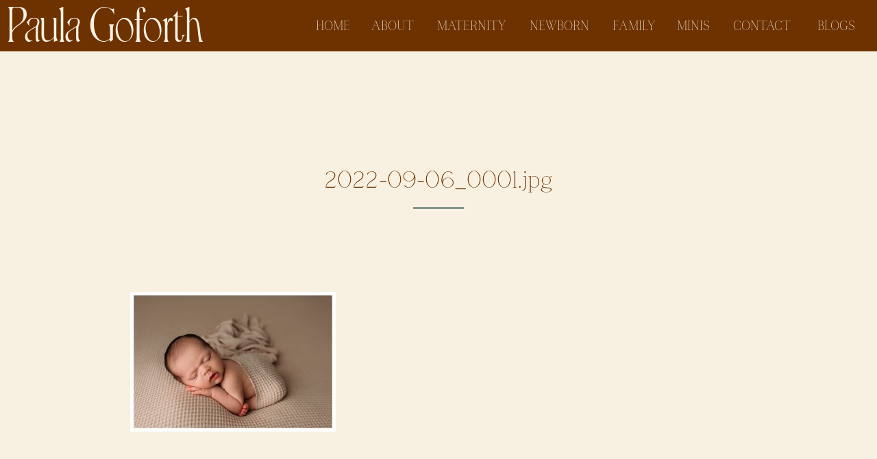

--- FILE ---
content_type: text/html; charset=UTF-8
request_url: https://paulagoforth.com/2022/09/13/making-your-newborn-session-sucessful/2022-09-06_0001-jpg/
body_size: 13569
content:
<!DOCTYPE html>
<html dir="ltr" lang="en-US"
	prefix="og: https://ogp.me/ns#"  class="d">
<head>
<link rel="stylesheet" type="text/css" href="//lib.showit.co/engine/2.6.4/showit.css" />
<title>2022-09-06_0001.jpg |</title>

		<!-- All in One SEO 4.4.2 - aioseo.com -->
		<meta name="robots" content="max-image-preview:large" />
		<link rel="canonical" href="https://paulagoforth.com/2022/09/13/making-your-newborn-session-sucessful/2022-09-06_0001-jpg/" />
		<meta name="generator" content="All in One SEO (AIOSEO) 4.4.2" />
		<meta property="og:locale" content="en_US" />
		<meta property="og:site_name" content="| Blog" />
		<meta property="og:type" content="article" />
		<meta property="og:title" content="2022-09-06_0001.jpg |" />
		<meta property="og:url" content="https://paulagoforth.com/2022/09/13/making-your-newborn-session-sucessful/2022-09-06_0001-jpg/" />
		<meta property="article:published_time" content="2022-09-07T01:07:50+00:00" />
		<meta property="article:modified_time" content="2022-09-07T01:07:50+00:00" />
		<meta name="twitter:card" content="summary" />
		<meta name="twitter:title" content="2022-09-06_0001.jpg |" />
		<meta name="google" content="nositelinkssearchbox" />
		<!-- All in One SEO -->

<link rel="alternate" type="application/rss+xml" title=" &raquo; Feed" href="https://paulagoforth.com/feed/" />
<link rel="alternate" type="application/rss+xml" title=" &raquo; Comments Feed" href="https://paulagoforth.com/comments/feed/" />
<link rel="alternate" type="application/rss+xml" title=" &raquo; 2022-09-06_0001.jpg Comments Feed" href="https://paulagoforth.com/2022/09/13/making-your-newborn-session-sucessful/2022-09-06_0001-jpg/feed/" />
<script type="text/javascript">
/* <![CDATA[ */
window._wpemojiSettings = {"baseUrl":"https:\/\/s.w.org\/images\/core\/emoji\/16.0.1\/72x72\/","ext":".png","svgUrl":"https:\/\/s.w.org\/images\/core\/emoji\/16.0.1\/svg\/","svgExt":".svg","source":{"concatemoji":"https:\/\/paulagoforth.com\/wp-includes\/js\/wp-emoji-release.min.js?ver=6.8.3"}};
/*! This file is auto-generated */
!function(s,n){var o,i,e;function c(e){try{var t={supportTests:e,timestamp:(new Date).valueOf()};sessionStorage.setItem(o,JSON.stringify(t))}catch(e){}}function p(e,t,n){e.clearRect(0,0,e.canvas.width,e.canvas.height),e.fillText(t,0,0);var t=new Uint32Array(e.getImageData(0,0,e.canvas.width,e.canvas.height).data),a=(e.clearRect(0,0,e.canvas.width,e.canvas.height),e.fillText(n,0,0),new Uint32Array(e.getImageData(0,0,e.canvas.width,e.canvas.height).data));return t.every(function(e,t){return e===a[t]})}function u(e,t){e.clearRect(0,0,e.canvas.width,e.canvas.height),e.fillText(t,0,0);for(var n=e.getImageData(16,16,1,1),a=0;a<n.data.length;a++)if(0!==n.data[a])return!1;return!0}function f(e,t,n,a){switch(t){case"flag":return n(e,"\ud83c\udff3\ufe0f\u200d\u26a7\ufe0f","\ud83c\udff3\ufe0f\u200b\u26a7\ufe0f")?!1:!n(e,"\ud83c\udde8\ud83c\uddf6","\ud83c\udde8\u200b\ud83c\uddf6")&&!n(e,"\ud83c\udff4\udb40\udc67\udb40\udc62\udb40\udc65\udb40\udc6e\udb40\udc67\udb40\udc7f","\ud83c\udff4\u200b\udb40\udc67\u200b\udb40\udc62\u200b\udb40\udc65\u200b\udb40\udc6e\u200b\udb40\udc67\u200b\udb40\udc7f");case"emoji":return!a(e,"\ud83e\udedf")}return!1}function g(e,t,n,a){var r="undefined"!=typeof WorkerGlobalScope&&self instanceof WorkerGlobalScope?new OffscreenCanvas(300,150):s.createElement("canvas"),o=r.getContext("2d",{willReadFrequently:!0}),i=(o.textBaseline="top",o.font="600 32px Arial",{});return e.forEach(function(e){i[e]=t(o,e,n,a)}),i}function t(e){var t=s.createElement("script");t.src=e,t.defer=!0,s.head.appendChild(t)}"undefined"!=typeof Promise&&(o="wpEmojiSettingsSupports",i=["flag","emoji"],n.supports={everything:!0,everythingExceptFlag:!0},e=new Promise(function(e){s.addEventListener("DOMContentLoaded",e,{once:!0})}),new Promise(function(t){var n=function(){try{var e=JSON.parse(sessionStorage.getItem(o));if("object"==typeof e&&"number"==typeof e.timestamp&&(new Date).valueOf()<e.timestamp+604800&&"object"==typeof e.supportTests)return e.supportTests}catch(e){}return null}();if(!n){if("undefined"!=typeof Worker&&"undefined"!=typeof OffscreenCanvas&&"undefined"!=typeof URL&&URL.createObjectURL&&"undefined"!=typeof Blob)try{var e="postMessage("+g.toString()+"("+[JSON.stringify(i),f.toString(),p.toString(),u.toString()].join(",")+"));",a=new Blob([e],{type:"text/javascript"}),r=new Worker(URL.createObjectURL(a),{name:"wpTestEmojiSupports"});return void(r.onmessage=function(e){c(n=e.data),r.terminate(),t(n)})}catch(e){}c(n=g(i,f,p,u))}t(n)}).then(function(e){for(var t in e)n.supports[t]=e[t],n.supports.everything=n.supports.everything&&n.supports[t],"flag"!==t&&(n.supports.everythingExceptFlag=n.supports.everythingExceptFlag&&n.supports[t]);n.supports.everythingExceptFlag=n.supports.everythingExceptFlag&&!n.supports.flag,n.DOMReady=!1,n.readyCallback=function(){n.DOMReady=!0}}).then(function(){return e}).then(function(){var e;n.supports.everything||(n.readyCallback(),(e=n.source||{}).concatemoji?t(e.concatemoji):e.wpemoji&&e.twemoji&&(t(e.twemoji),t(e.wpemoji)))}))}((window,document),window._wpemojiSettings);
/* ]]> */
</script>
<style id='wp-emoji-styles-inline-css' type='text/css'>

	img.wp-smiley, img.emoji {
		display: inline !important;
		border: none !important;
		box-shadow: none !important;
		height: 1em !important;
		width: 1em !important;
		margin: 0 0.07em !important;
		vertical-align: -0.1em !important;
		background: none !important;
		padding: 0 !important;
	}
</style>
<link rel='stylesheet' id='wp-block-library-css' href='https://paulagoforth.com/wp-includes/css/dist/block-library/style.min.css?ver=6.8.3' type='text/css' media='all' />
<style id='classic-theme-styles-inline-css' type='text/css'>
/*! This file is auto-generated */
.wp-block-button__link{color:#fff;background-color:#32373c;border-radius:9999px;box-shadow:none;text-decoration:none;padding:calc(.667em + 2px) calc(1.333em + 2px);font-size:1.125em}.wp-block-file__button{background:#32373c;color:#fff;text-decoration:none}
</style>
<style id='global-styles-inline-css' type='text/css'>
:root{--wp--preset--aspect-ratio--square: 1;--wp--preset--aspect-ratio--4-3: 4/3;--wp--preset--aspect-ratio--3-4: 3/4;--wp--preset--aspect-ratio--3-2: 3/2;--wp--preset--aspect-ratio--2-3: 2/3;--wp--preset--aspect-ratio--16-9: 16/9;--wp--preset--aspect-ratio--9-16: 9/16;--wp--preset--color--black: #000000;--wp--preset--color--cyan-bluish-gray: #abb8c3;--wp--preset--color--white: #ffffff;--wp--preset--color--pale-pink: #f78da7;--wp--preset--color--vivid-red: #cf2e2e;--wp--preset--color--luminous-vivid-orange: #ff6900;--wp--preset--color--luminous-vivid-amber: #fcb900;--wp--preset--color--light-green-cyan: #7bdcb5;--wp--preset--color--vivid-green-cyan: #00d084;--wp--preset--color--pale-cyan-blue: #8ed1fc;--wp--preset--color--vivid-cyan-blue: #0693e3;--wp--preset--color--vivid-purple: #9b51e0;--wp--preset--gradient--vivid-cyan-blue-to-vivid-purple: linear-gradient(135deg,rgba(6,147,227,1) 0%,rgb(155,81,224) 100%);--wp--preset--gradient--light-green-cyan-to-vivid-green-cyan: linear-gradient(135deg,rgb(122,220,180) 0%,rgb(0,208,130) 100%);--wp--preset--gradient--luminous-vivid-amber-to-luminous-vivid-orange: linear-gradient(135deg,rgba(252,185,0,1) 0%,rgba(255,105,0,1) 100%);--wp--preset--gradient--luminous-vivid-orange-to-vivid-red: linear-gradient(135deg,rgba(255,105,0,1) 0%,rgb(207,46,46) 100%);--wp--preset--gradient--very-light-gray-to-cyan-bluish-gray: linear-gradient(135deg,rgb(238,238,238) 0%,rgb(169,184,195) 100%);--wp--preset--gradient--cool-to-warm-spectrum: linear-gradient(135deg,rgb(74,234,220) 0%,rgb(151,120,209) 20%,rgb(207,42,186) 40%,rgb(238,44,130) 60%,rgb(251,105,98) 80%,rgb(254,248,76) 100%);--wp--preset--gradient--blush-light-purple: linear-gradient(135deg,rgb(255,206,236) 0%,rgb(152,150,240) 100%);--wp--preset--gradient--blush-bordeaux: linear-gradient(135deg,rgb(254,205,165) 0%,rgb(254,45,45) 50%,rgb(107,0,62) 100%);--wp--preset--gradient--luminous-dusk: linear-gradient(135deg,rgb(255,203,112) 0%,rgb(199,81,192) 50%,rgb(65,88,208) 100%);--wp--preset--gradient--pale-ocean: linear-gradient(135deg,rgb(255,245,203) 0%,rgb(182,227,212) 50%,rgb(51,167,181) 100%);--wp--preset--gradient--electric-grass: linear-gradient(135deg,rgb(202,248,128) 0%,rgb(113,206,126) 100%);--wp--preset--gradient--midnight: linear-gradient(135deg,rgb(2,3,129) 0%,rgb(40,116,252) 100%);--wp--preset--font-size--small: 13px;--wp--preset--font-size--medium: 20px;--wp--preset--font-size--large: 36px;--wp--preset--font-size--x-large: 42px;--wp--preset--spacing--20: 0.44rem;--wp--preset--spacing--30: 0.67rem;--wp--preset--spacing--40: 1rem;--wp--preset--spacing--50: 1.5rem;--wp--preset--spacing--60: 2.25rem;--wp--preset--spacing--70: 3.38rem;--wp--preset--spacing--80: 5.06rem;--wp--preset--shadow--natural: 6px 6px 9px rgba(0, 0, 0, 0.2);--wp--preset--shadow--deep: 12px 12px 50px rgba(0, 0, 0, 0.4);--wp--preset--shadow--sharp: 6px 6px 0px rgba(0, 0, 0, 0.2);--wp--preset--shadow--outlined: 6px 6px 0px -3px rgba(255, 255, 255, 1), 6px 6px rgba(0, 0, 0, 1);--wp--preset--shadow--crisp: 6px 6px 0px rgba(0, 0, 0, 1);}:where(.is-layout-flex){gap: 0.5em;}:where(.is-layout-grid){gap: 0.5em;}body .is-layout-flex{display: flex;}.is-layout-flex{flex-wrap: wrap;align-items: center;}.is-layout-flex > :is(*, div){margin: 0;}body .is-layout-grid{display: grid;}.is-layout-grid > :is(*, div){margin: 0;}:where(.wp-block-columns.is-layout-flex){gap: 2em;}:where(.wp-block-columns.is-layout-grid){gap: 2em;}:where(.wp-block-post-template.is-layout-flex){gap: 1.25em;}:where(.wp-block-post-template.is-layout-grid){gap: 1.25em;}.has-black-color{color: var(--wp--preset--color--black) !important;}.has-cyan-bluish-gray-color{color: var(--wp--preset--color--cyan-bluish-gray) !important;}.has-white-color{color: var(--wp--preset--color--white) !important;}.has-pale-pink-color{color: var(--wp--preset--color--pale-pink) !important;}.has-vivid-red-color{color: var(--wp--preset--color--vivid-red) !important;}.has-luminous-vivid-orange-color{color: var(--wp--preset--color--luminous-vivid-orange) !important;}.has-luminous-vivid-amber-color{color: var(--wp--preset--color--luminous-vivid-amber) !important;}.has-light-green-cyan-color{color: var(--wp--preset--color--light-green-cyan) !important;}.has-vivid-green-cyan-color{color: var(--wp--preset--color--vivid-green-cyan) !important;}.has-pale-cyan-blue-color{color: var(--wp--preset--color--pale-cyan-blue) !important;}.has-vivid-cyan-blue-color{color: var(--wp--preset--color--vivid-cyan-blue) !important;}.has-vivid-purple-color{color: var(--wp--preset--color--vivid-purple) !important;}.has-black-background-color{background-color: var(--wp--preset--color--black) !important;}.has-cyan-bluish-gray-background-color{background-color: var(--wp--preset--color--cyan-bluish-gray) !important;}.has-white-background-color{background-color: var(--wp--preset--color--white) !important;}.has-pale-pink-background-color{background-color: var(--wp--preset--color--pale-pink) !important;}.has-vivid-red-background-color{background-color: var(--wp--preset--color--vivid-red) !important;}.has-luminous-vivid-orange-background-color{background-color: var(--wp--preset--color--luminous-vivid-orange) !important;}.has-luminous-vivid-amber-background-color{background-color: var(--wp--preset--color--luminous-vivid-amber) !important;}.has-light-green-cyan-background-color{background-color: var(--wp--preset--color--light-green-cyan) !important;}.has-vivid-green-cyan-background-color{background-color: var(--wp--preset--color--vivid-green-cyan) !important;}.has-pale-cyan-blue-background-color{background-color: var(--wp--preset--color--pale-cyan-blue) !important;}.has-vivid-cyan-blue-background-color{background-color: var(--wp--preset--color--vivid-cyan-blue) !important;}.has-vivid-purple-background-color{background-color: var(--wp--preset--color--vivid-purple) !important;}.has-black-border-color{border-color: var(--wp--preset--color--black) !important;}.has-cyan-bluish-gray-border-color{border-color: var(--wp--preset--color--cyan-bluish-gray) !important;}.has-white-border-color{border-color: var(--wp--preset--color--white) !important;}.has-pale-pink-border-color{border-color: var(--wp--preset--color--pale-pink) !important;}.has-vivid-red-border-color{border-color: var(--wp--preset--color--vivid-red) !important;}.has-luminous-vivid-orange-border-color{border-color: var(--wp--preset--color--luminous-vivid-orange) !important;}.has-luminous-vivid-amber-border-color{border-color: var(--wp--preset--color--luminous-vivid-amber) !important;}.has-light-green-cyan-border-color{border-color: var(--wp--preset--color--light-green-cyan) !important;}.has-vivid-green-cyan-border-color{border-color: var(--wp--preset--color--vivid-green-cyan) !important;}.has-pale-cyan-blue-border-color{border-color: var(--wp--preset--color--pale-cyan-blue) !important;}.has-vivid-cyan-blue-border-color{border-color: var(--wp--preset--color--vivid-cyan-blue) !important;}.has-vivid-purple-border-color{border-color: var(--wp--preset--color--vivid-purple) !important;}.has-vivid-cyan-blue-to-vivid-purple-gradient-background{background: var(--wp--preset--gradient--vivid-cyan-blue-to-vivid-purple) !important;}.has-light-green-cyan-to-vivid-green-cyan-gradient-background{background: var(--wp--preset--gradient--light-green-cyan-to-vivid-green-cyan) !important;}.has-luminous-vivid-amber-to-luminous-vivid-orange-gradient-background{background: var(--wp--preset--gradient--luminous-vivid-amber-to-luminous-vivid-orange) !important;}.has-luminous-vivid-orange-to-vivid-red-gradient-background{background: var(--wp--preset--gradient--luminous-vivid-orange-to-vivid-red) !important;}.has-very-light-gray-to-cyan-bluish-gray-gradient-background{background: var(--wp--preset--gradient--very-light-gray-to-cyan-bluish-gray) !important;}.has-cool-to-warm-spectrum-gradient-background{background: var(--wp--preset--gradient--cool-to-warm-spectrum) !important;}.has-blush-light-purple-gradient-background{background: var(--wp--preset--gradient--blush-light-purple) !important;}.has-blush-bordeaux-gradient-background{background: var(--wp--preset--gradient--blush-bordeaux) !important;}.has-luminous-dusk-gradient-background{background: var(--wp--preset--gradient--luminous-dusk) !important;}.has-pale-ocean-gradient-background{background: var(--wp--preset--gradient--pale-ocean) !important;}.has-electric-grass-gradient-background{background: var(--wp--preset--gradient--electric-grass) !important;}.has-midnight-gradient-background{background: var(--wp--preset--gradient--midnight) !important;}.has-small-font-size{font-size: var(--wp--preset--font-size--small) !important;}.has-medium-font-size{font-size: var(--wp--preset--font-size--medium) !important;}.has-large-font-size{font-size: var(--wp--preset--font-size--large) !important;}.has-x-large-font-size{font-size: var(--wp--preset--font-size--x-large) !important;}
:where(.wp-block-post-template.is-layout-flex){gap: 1.25em;}:where(.wp-block-post-template.is-layout-grid){gap: 1.25em;}
:where(.wp-block-columns.is-layout-flex){gap: 2em;}:where(.wp-block-columns.is-layout-grid){gap: 2em;}
:root :where(.wp-block-pullquote){font-size: 1.5em;line-height: 1.6;}
</style>
<link rel='stylesheet' id='contact-form-7-css' href='https://paulagoforth.com/wp-content/plugins/contact-form-7/includes/css/styles.css?ver=5.6.4' type='text/css' media='all' />
<link rel='stylesheet' id='pub-style-css' href='https://paulagoforth.com/wp-content/themes/showit/pubs/34ctynxsqaoyji3yhbu7xg/20251217013009Sn8bw6w/assets/pub.css?ver=1765935015' type='text/css' media='all' />
<script type="text/javascript" src="https://paulagoforth.com/wp-includes/js/jquery/jquery.min.js?ver=3.7.1" id="jquery-core-js"></script>
<script type="text/javascript" id="jquery-core-js-after">
/* <![CDATA[ */
$ = jQuery;
/* ]]> */
</script>
<script type="text/javascript" src="https://paulagoforth.com/wp-content/themes/showit/pubs/34ctynxsqaoyji3yhbu7xg/20251217013009Sn8bw6w/assets/pub.js?ver=1765935015" id="pub-script-js"></script>
<link rel="https://api.w.org/" href="https://paulagoforth.com/wp-json/" /><link rel="alternate" title="JSON" type="application/json" href="https://paulagoforth.com/wp-json/wp/v2/media/14563" /><link rel="EditURI" type="application/rsd+xml" title="RSD" href="https://paulagoforth.com/xmlrpc.php?rsd" />
<link rel='shortlink' href='https://paulagoforth.com/?p=14563' />
<link rel="alternate" title="oEmbed (JSON)" type="application/json+oembed" href="https://paulagoforth.com/wp-json/oembed/1.0/embed?url=https%3A%2F%2Fpaulagoforth.com%2F2022%2F09%2F13%2Fmaking-your-newborn-session-sucessful%2F2022-09-06_0001-jpg%2F" />
<link rel="alternate" title="oEmbed (XML)" type="text/xml+oembed" href="https://paulagoforth.com/wp-json/oembed/1.0/embed?url=https%3A%2F%2Fpaulagoforth.com%2F2022%2F09%2F13%2Fmaking-your-newborn-session-sucessful%2F2022-09-06_0001-jpg%2F&#038;format=xml" />

<style type="text/css">
.a-stats {
	width: auto;
}
.a-stats a {
	background: #7CA821;
	background-image:-moz-linear-gradient(0% 100% 90deg,#5F8E14,#7CA821);
	background-image:-webkit-gradient(linear,0% 0,0% 100%,from(#7CA821),to(#5F8E14));
	border: 1px solid #5F8E14;
	border-radius:3px;
	color: #CFEA93;
	cursor: pointer;
	display: block;
	font-weight: normal;
	height: 100%;
	-moz-border-radius:3px;
	padding: 7px 0 8px;
	text-align: center;
	text-decoration: none;
	-webkit-border-radius:3px;
	width: 100%;
}
.a-stats a:hover {
	text-decoration: none;
	background-image:-moz-linear-gradient(0% 100% 90deg,#6F9C1B,#659417);
	background-image:-webkit-gradient(linear,0% 0,0% 100%,from(#659417),to(#6F9C1B));
}
.a-stats .count {
	color: #FFF;
	display: block;
	font-size: 15px;
	line-height: 16px;
	padding: 0 13px;
	white-space: nowrap;
}
</style>


<meta charset="UTF-8" />
<meta name="viewport" content="width=device-width, initial-scale=1" />
<link rel="icon" type="image/png" href="//static.showit.co/200/llgJ6j_3R86O0as67aC0Yw/145675/element_20_5_10x.png" />
<link rel="preconnect" href="https://static.showit.co" />

<link rel="preconnect" href="https://fonts.googleapis.com">
<link rel="preconnect" href="https://fonts.gstatic.com" crossorigin>
<link href="https://fonts.googleapis.com/css?family=Lato:300" rel="stylesheet" type="text/css"/>
<style>
@font-face{font-family:Calgary;src:url('//static.showit.co/file/BEC49cRpQ7m8_M8fHECfvA/145675/calgary-regular.woff');}
@font-face{font-family:Wakisu;src:url('//static.showit.co/file/IsI_3CADQUuAEk4ElnVkvg/145675/wakisu-webfont.woff');}
</style>
<script id="init_data" type="application/json">
{"mobile":{"w":320},"desktop":{"w":1200,"defaultTrIn":{"type":"fade"},"defaultTrOut":{"type":"fade"},"bgFillType":"color","bgColor":"#000000:0"},"sid":"34ctynxsqaoyji3yhbu7xg","break":768,"assetURL":"//static.showit.co","contactFormId":"145675/272493","cfAction":"aHR0cHM6Ly9jbGllbnRzZXJ2aWNlLnNob3dpdC5jby9jb250YWN0Zm9ybQ==","sgAction":"aHR0cHM6Ly9jbGllbnRzZXJ2aWNlLnNob3dpdC5jby9zb2NpYWxncmlk","blockData":[{"slug":"mobile-nav","visible":"m","states":[],"d":{"h":200,"w":1200,"bgFillType":"color","bgColor":"colors-7","bgMediaType":"image","bgImage":{"key":"4om5SWL_QYyeV4x3lzMQBw/shared/wesley-tingey-_0sejwfak3q-unsplash.jpg","aspect_ratio":0.66667,"title":"wesley-tingey-_0sEjWfAK3Q-unsplash","type":"asset"},"bgOpacity":"60","bgPos":"cm","bgScale":"cover","bgScroll":"p"},"m":{"h":600,"w":320,"locking":{"side":"st"},"nature":"wH","trIn":{"type":"slide","direction":"Down"},"trOut":{"type":"slide","direction":"Up"},"bgFillType":"color","bgColor":"#aa906a","bgMediaType":"image","bgImage":{"key":"4om5SWL_QYyeV4x3lzMQBw/shared/wesley-tingey-_0sejwfak3q-unsplash.jpg","aspect_ratio":0.66667,"title":"wesley-tingey-_0sEjWfAK3Q-unsplash","type":"asset"},"bgOpacity":"60","bgPos":"cm","bgScale":"cover","bgScroll":"p","tr":{"in":{"cl":"slideInDown","d":"0.5","dl":"0"},"out":{"cl":"slideOutUp","d":"0.5","dl":"0"}}}},{"slug":"header","visible":"a","states":[{"d":{"bgFillType":"color","bgColor":"#000000:0","bgMediaType":"none"},"m":{"bgFillType":"color","bgColor":"#000000:0","bgMediaType":"none"},"slug":"view-1"}],"d":{"h":75,"w":1200,"locking":{"side":"st","scrollOffset":1},"bgFillType":"color","bgColor":"colors-1","bgMediaType":"none"},"m":{"h":60,"w":320,"locking":{"side":"st","scrollOffset":1},"bgFillType":"color","bgColor":"colors-1","bgMediaType":"none"},"stateTrans":[{}]},{"slug":"post-title","visible":"a","states":[],"d":{"h":211,"w":1200,"locking":{"offset":100},"nature":"dH","bgFillType":"color","bgColor":"colors-7","bgMediaType":"none"},"m":{"h":52,"w":320,"nature":"dH","bgFillType":"color","bgColor":"colors-7","bgMediaType":"none"}},{"slug":"post-meta","visible":"a","states":[],"d":{"h":539,"w":1200,"nature":"dH","bgFillType":"color","bgColor":"colors-7","bgMediaType":"none"},"m":{"h":353,"w":320,"nature":"dH","bgFillType":"color","bgColor":"colors-7","bgMediaType":"none"}},{"slug":"comments","visible":"a","states":[],"d":{"h":97,"w":1200,"nature":"dH","bgFillType":"color","bgColor":"colors-7","bgMediaType":"none"},"m":{"h":79,"w":320,"nature":"dH","bgFillType":"color","bgColor":"colors-7","bgMediaType":"none"}},{"slug":"comments-form","visible":"a","states":[],"d":{"h":97,"w":1200,"nature":"dH","bgFillType":"color","bgColor":"colors-7","bgMediaType":"none"},"m":{"h":79,"w":320,"nature":"dH","bgFillType":"color","bgColor":"colors-7","bgMediaType":"none"}},{"slug":"pagination","visible":"a","states":[],"d":{"h":86,"w":1200,"nature":"dH","bgFillType":"color","bgColor":"colors-1","bgMediaType":"none"},"m":{"h":81,"w":320,"nature":"dH","bgFillType":"color","bgColor":"colors-1","bgMediaType":"none"}},{"slug":"footer-1","visible":"a","states":[],"d":{"h":573,"w":1200,"bgFillType":"color","bgColor":"#d0c1ae","bgMediaType":"none"},"m":{"h":663,"w":320,"bgFillType":"color","bgColor":"#d0c1ae","bgMediaType":"none"}}],"elementData":[{"type":"text","visible":"a","id":"mobile-nav_0","blockId":"mobile-nav","m":{"x":119,"y":536,"w":83,"h":30,"a":0},"d":{"x":1093,"y":84,"w":38,"h":26,"a":0},"pc":[{"type":"hide","block":"mobile-nav"}]},{"type":"text","visible":"a","id":"mobile-nav_1","blockId":"mobile-nav","m":{"x":114,"y":484,"w":94,"h":29,"a":0},"d":{"x":983,"y":84,"w":65,"h":26,"a":0}},{"type":"text","visible":"a","id":"mobile-nav_2","blockId":"mobile-nav","m":{"x":119,"y":378,"w":83,"h":30,"a":0},"d":{"x":885,"y":84,"w":60,"h":26,"a":0}},{"type":"text","visible":"a","id":"mobile-nav_3","blockId":"mobile-nav","m":{"x":119,"y":431,"w":83,"h":30,"a":0},"d":{"x":895,"y":94,"w":60,"h":26,"a":0}},{"type":"text","visible":"a","id":"mobile-nav_4","blockId":"mobile-nav","m":{"x":119,"y":217,"w":83,"h":31,"a":0},"d":{"x":795,"y":84,"w":52,"h":26,"a":0}},{"type":"text","visible":"a","id":"mobile-nav_5","blockId":"mobile-nav","m":{"x":119,"y":163,"w":83,"h":31,"a":0},"d":{"x":705,"y":84,"w":52,"h":26,"a":0}},{"type":"icon","visible":"m","id":"mobile-nav_6","blockId":"mobile-nav","m":{"x":277,"y":18,"w":37,"h":37,"a":0,"lockV":"t"},"d":{"x":1161,"y":37,"w":35,"h":35,"a":0},"pc":[{"type":"hide","block":"mobile-nav"}]},{"type":"text","visible":"a","id":"mobile-nav_7","blockId":"mobile-nav","m":{"x":111,"y":325,"w":100,"h":31,"a":0},"d":{"x":795,"y":84,"w":52,"h":26,"a":0}},{"type":"text","visible":"a","id":"mobile-nav_8","blockId":"mobile-nav","m":{"x":107,"y":271,"w":107,"h":31,"a":0},"d":{"x":795,"y":84,"w":52,"h":26,"a":0}},{"type":"text","visible":"a","id":"mobile-nav_9","blockId":"mobile-nav","m":{"x":70,"y":36,"w":180,"h":94,"a":0},"d":{"x":512,"y":71,"w":177,"h":59,"a":0}},{"type":"text","visible":"d","id":"header_view-1_0","blockId":"header","m":{"x":53,"y":41,"w":83,"h":21,"a":0},"d":{"x":1103,"y":25,"w":74,"h":26,"a":0,"lockH":"r"}},{"type":"text","visible":"d","id":"header_view-1_1","blockId":"header","m":{"x":53,"y":41,"w":83,"h":21,"a":0},"d":{"x":985,"y":25,"w":94,"h":26,"a":0,"lockH":"r"}},{"type":"text","visible":"d","id":"header_view-1_2","blockId":"header","m":{"x":53,"y":41,"w":83,"h":21,"a":0},"d":{"x":552,"y":25,"w":112,"h":26,"a":0,"lockH":"r"}},{"type":"text","visible":"d","id":"header_view-1_3","blockId":"header","m":{"x":53,"y":41,"w":83,"h":21,"a":0},"d":{"x":459,"y":25,"w":68,"h":26,"a":0,"lockH":"r"}},{"type":"text","visible":"d","id":"header_view-1_4","blockId":"header","m":{"x":63,"y":51,"w":83,"h":21,"a":0},"d":{"x":377,"y":25,"w":58,"h":26,"a":0,"lockH":"r"}},{"type":"text","visible":"d","id":"header_view-1_5","blockId":"header","m":{"x":53,"y":41,"w":83,"h":21,"a":0},"d":{"x":688,"y":25,"w":97,"h":26,"a":0,"lockH":"r"}},{"type":"text","visible":"d","id":"header_view-1_6","blockId":"header","m":{"x":53,"y":41,"w":83,"h":21,"a":0},"d":{"x":810,"y":25,"w":69,"h":26,"a":0,"lockH":"r"}},{"type":"text","visible":"d","id":"header_view-1_7","blockId":"header","m":{"x":63,"y":51,"w":83,"h":21,"a":0},"d":{"x":903,"y":25,"w":57,"h":26,"a":0,"lockH":"r"}},{"type":"icon","visible":"m","id":"header_view-1_8","blockId":"header","m":{"x":264,"y":17,"w":37,"h":37,"a":0},"d":{"x":1161,"y":37,"w":35,"h":35,"a":0},"pc":[{"type":"show","block":"mobile-nav"}]},{"type":"text","visible":"d","id":"header_view-1_9","blockId":"header","m":{"x":26,"y":0,"w":46,"h":60,"a":0},"d":{"x":11,"y":10,"w":315,"h":59,"a":0,"lockH":"l"}},{"type":"text","visible":"m","id":"header_view-1_10","blockId":"header","m":{"x":19,"y":24,"w":222,"h":28,"a":0},"d":{"x":475,"y":105,"w":177,"h":59,"a":0}},{"type":"text","visible":"a","id":"post-title_0","blockId":"post-title","m":{"x":20,"y":19,"w":280,"h":33,"a":0},"d":{"x":150,"y":169,"w":900,"h":41.006,"a":0}},{"type":"text","visible":"a","id":"post-meta_0","blockId":"post-meta","m":{"x":20,"y":56,"w":280,"h":21,"a":0},"d":{"x":150,"y":79,"w":900,"h":29.016,"a":0}},{"type":"text","visible":"a","id":"post-meta_1","blockId":"post-meta","m":{"x":20,"y":29,"w":280,"h":22,"a":0},"d":{"x":150,"y":47,"w":900,"h":29.016,"a":0}},{"type":"simple","visible":"a","id":"post-meta_2","blockId":"post-meta","m":{"x":141.5,"y":9,"w":37,"h":3,"a":0},"d":{"x":563,"y":16,"w":74,"h":3,"a":0}},{"type":"text","visible":"a","id":"post-meta_3","blockId":"post-meta","m":{"x":20,"y":94,"w":280,"h":250,"a":0},"d":{"x":150,"y":140,"w":900,"h":370,"a":0}},{"type":"text","visible":"a","id":"comments_0","blockId":"comments","m":{"x":13.993,"y":50,"w":292.015,"h":26.004,"a":0},"d":{"x":100,"y":61,"w":809.009,"h":33.014,"a":0}},{"type":"text","visible":"a","id":"comments_1","blockId":"comments","m":{"x":28,"y":20,"w":265.003,"h":17.003,"a":0},"d":{"x":369,"y":32,"w":277,"h":24,"a":0}},{"type":"text","visible":"a","id":"comments-form_0","blockId":"comments-form","m":{"x":14,"y":19,"w":292.001,"h":57.014,"a":0},"d":{"x":100,"y":11,"w":809.016,"h":78.011,"a":0}},{"type":"text","visible":"a","id":"pagination_0","blockId":"pagination","m":{"x":177,"y":29,"w":123,"h":26,"a":0},"d":{"x":644,"y":27,"w":495.02,"h":29.002,"a":0}},{"type":"text","visible":"a","id":"pagination_1","blockId":"pagination","m":{"x":20,"y":29,"w":142,"h":22,"a":0},"d":{"x":50,"y":29,"w":527.021,"h":29.022,"a":0}},{"type":"simple","visible":"a","id":"footer-1_0","blockId":"footer-1","m":{"x":-14,"y":621,"w":349,"h":42,"a":0},"d":{"x":0,"y":533,"w":1200,"h":40,"a":0,"lockH":"s"}},{"type":"icon","visible":"a","id":"footer-1_1","blockId":"footer-1","m":{"x":164,"y":583,"w":17,"h":17,"a":0},"d":{"x":220,"y":492,"w":23,"h":23,"a":0}},{"type":"icon","visible":"a","id":"footer-1_2","blockId":"footer-1","m":{"x":139,"y":583,"w":17,"h":17,"a":0},"d":{"x":186,"y":493,"w":23,"h":23,"a":0}},{"type":"text","visible":"a","id":"footer-1_3","blockId":"footer-1","m":{"x":96,"y":558,"w":129,"h":18,"a":0},"d":{"x":129,"y":465,"w":171,"h":13,"a":0}},{"type":"simple","visible":"d","id":"footer-1_4","blockId":"footer-1","m":{"x":210,"y":0,"w":0,"h":0,"a":0},"d":{"x":787,"y":293,"w":1,"h":210,"a":0}},{"type":"text","visible":"a","id":"footer-1_5","blockId":"footer-1","m":{"x":14,"y":380,"w":301,"h":78,"a":0},"d":{"x":41,"y":302,"w":336,"h":90,"a":0}},{"type":"simple","visible":"a","id":"footer-1_6","blockId":"footer-1","m":{"x":110,"y":0,"w":0,"h":0,"a":0},"d":{"x":412,"y":293,"w":1,"h":210,"a":0}},{"type":"simple","visible":"d","id":"footer-1_7","blockId":"footer-1","m":{"x":60,"y":0,"w":0,"h":0,"a":0},"d":{"x":1000,"y":367,"w":1,"h":82,"a":0}},{"type":"simple","visible":"a","id":"footer-1_8","blockId":"footer-1","m":{"x":104,"y":510,"w":114,"h":30,"a":0},"d":{"x":931,"y":479,"w":139,"h":36,"a":0}},{"type":"text","visible":"a","id":"footer-1_9","blockId":"footer-1","m":{"x":104,"y":512,"w":114,"h":30,"a":0},"d":{"x":931,"y":480,"w":139,"h":36,"a":0}},{"type":"text","visible":"d","id":"footer-1_10","blockId":"footer-1","m":{"x":62,"y":57,"w":37,"h":6,"a":0},"d":{"x":1007,"y":434,"w":140,"h":22,"a":0}},{"type":"text","visible":"d","id":"footer-1_11","blockId":"footer-1","m":{"x":62,"y":31,"w":37,"h":6,"a":0},"d":{"x":1007,"y":360,"w":140,"h":22,"a":0}},{"type":"text","visible":"d","id":"footer-1_12","blockId":"footer-1","m":{"x":21,"y":57,"w":37,"h":6,"a":0},"d":{"x":854,"y":434,"w":140,"h":22,"a":0}},{"type":"text","visible":"d","id":"footer-1_13","blockId":"footer-1","m":{"x":21,"y":44,"w":37,"h":6,"a":0},"d":{"x":854,"y":397,"w":140,"h":22,"a":0}},{"type":"text","visible":"d","id":"footer-1_14","blockId":"footer-1","m":{"x":21,"y":31,"w":37,"h":6,"a":0},"d":{"x":854,"y":360,"w":140,"h":22,"a":0}},{"type":"text","visible":"d","id":"footer-1_15","blockId":"footer-1","m":{"x":21,"y":18,"w":78,"h":6,"a":0},"d":{"x":854,"y":324,"w":293,"h":23,"a":0}},{"type":"text","visible":"a","id":"footer-1_16","blockId":"footer-1","m":{"x":25,"y":637,"w":270,"h":10,"a":0},"d":{"x":384,"y":539,"w":433,"h":28,"a":0}},{"type":"social","visible":"a","id":"footer-1_17","blockId":"footer-1","m":{"x":18,"y":151,"w":285,"h":210,"a":0},"d":{"x":0,"y":10,"w":1200,"h":259,"a":0,"lockH":"s"}},{"type":"text","visible":"a","id":"footer-1_18","blockId":"footer-1","m":{"x":70,"y":38,"w":180,"h":74,"a":0},"d":{"x":473,"y":338,"w":254,"h":103,"a":0}},{"type":"text","visible":"a","id":"footer-1_19","blockId":"footer-1","m":{"x":74,"y":112,"w":172,"h":28,"a":0},"d":{"x":490,"y":441,"w":237,"h":23,"a":0}},{"type":"text","visible":"d","id":"footer-1_20","blockId":"footer-1","m":{"x":62,"y":31,"w":37,"h":6,"a":0},"d":{"x":1007,"y":397,"w":140,"h":22,"a":0}}]}
</script>
<link
rel="stylesheet"
type="text/css"
href="https://cdnjs.cloudflare.com/ajax/libs/animate.css/3.4.0/animate.min.css"
/>


<script src="//lib.showit.co/engine/2.6.4/showit-lib.min.js"></script>
<script src="//lib.showit.co/engine/2.6.4/showit.min.js"></script>
<script>

function initPage(){

}
</script>

<style id="si-page-css">
html.m {background-color:rgba(0,0,0,0);}
html.d {background-color:rgba(0,0,0,0);}
.d .se:has(.st-primary) {border-radius:10px;box-shadow:none;opacity:1;overflow:hidden;}
.d .st-primary {padding:10px 14px 10px 14px;border-width:0px;border-color:rgba(41,23,3,1);background-color:rgba(41,23,3,1);background-image:none;border-radius:inherit;transition-duration:0.5s;}
.d .st-primary span {color:rgba(248,241,225,1);font-family:'Calgary';font-weight:400;font-style:normal;font-size:14px;text-align:center;text-transform:uppercase;letter-spacing:0.1em;line-height:1.8;transition-duration:0.5s;}
.d .se:has(.st-primary:hover), .d .se:has(.trigger-child-hovers:hover .st-primary) {}
.d .st-primary.se-button:hover, .d .trigger-child-hovers:hover .st-primary.se-button {background-color:rgba(41,23,3,1);background-image:none;transition-property:background-color,background-image;}
.d .st-primary.se-button:hover span, .d .trigger-child-hovers:hover .st-primary.se-button span {}
.m .se:has(.st-primary) {border-radius:10px;box-shadow:none;opacity:1;overflow:hidden;}
.m .st-primary {padding:10px 14px 10px 14px;border-width:0px;border-color:rgba(41,23,3,1);background-color:rgba(41,23,3,1);background-image:none;border-radius:inherit;}
.m .st-primary span {color:rgba(248,241,225,1);font-family:'Calgary';font-weight:400;font-style:normal;font-size:12px;text-align:center;text-transform:uppercase;letter-spacing:0.1em;line-height:1.8;}
.d .se:has(.st-secondary) {border-radius:10px;box-shadow:none;opacity:1;overflow:hidden;}
.d .st-secondary {padding:10px 14px 10px 14px;border-width:2px;border-color:rgba(41,23,3,1);background-color:rgba(0,0,0,0);background-image:none;border-radius:inherit;transition-duration:0.5s;}
.d .st-secondary span {color:rgba(41,23,3,1);font-family:'Calgary';font-weight:400;font-style:normal;font-size:14px;text-align:center;text-transform:uppercase;letter-spacing:0.1em;line-height:1.8;transition-duration:0.5s;}
.d .se:has(.st-secondary:hover), .d .se:has(.trigger-child-hovers:hover .st-secondary) {}
.d .st-secondary.se-button:hover, .d .trigger-child-hovers:hover .st-secondary.se-button {border-color:rgba(41,23,3,0.7);background-color:rgba(0,0,0,0);background-image:none;transition-property:border-color,background-color,background-image;}
.d .st-secondary.se-button:hover span, .d .trigger-child-hovers:hover .st-secondary.se-button span {color:rgba(41,23,3,0.7);transition-property:color;}
.m .se:has(.st-secondary) {border-radius:10px;box-shadow:none;opacity:1;overflow:hidden;}
.m .st-secondary {padding:10px 14px 10px 14px;border-width:2px;border-color:rgba(41,23,3,1);background-color:rgba(0,0,0,0);background-image:none;border-radius:inherit;}
.m .st-secondary span {color:rgba(41,23,3,1);font-family:'Calgary';font-weight:400;font-style:normal;font-size:12px;text-align:center;text-transform:uppercase;letter-spacing:0.1em;line-height:1.8;}
.d .st-d-title,.d .se-wpt h1 {color:rgba(41,23,3,1);line-height:1.2;letter-spacing:0em;font-size:54px;text-align:left;font-family:'Calgary';font-weight:400;font-style:normal;}
.d .se-wpt h1 {margin-bottom:30px;}
.d .st-d-title.se-rc a {color:rgba(41,23,3,1);}
.d .st-d-title.se-rc a:hover {text-decoration:underline;color:rgba(41,23,3,1);opacity:0.8;}
.m .st-m-title,.m .se-wpt h1 {color:rgba(41,23,3,1);text-transform:uppercase;line-height:1.2;letter-spacing:0em;font-size:36px;text-align:left;font-family:'Calgary';font-weight:400;font-style:normal;}
.m .se-wpt h1 {margin-bottom:20px;}
.m .st-m-title.se-rc a {color:rgba(41,23,3,1);}
.m .st-m-title.se-rc a:hover {text-decoration:underline;color:rgba(41,23,3,1);opacity:0.8;}
.d .st-d-heading,.d .se-wpt h2 {color:rgba(109,50,0,1);line-height:1.2;letter-spacing:0em;font-size:34px;text-align:center;font-family:'Calgary';font-weight:400;font-style:normal;}
.d .se-wpt h2 {margin-bottom:24px;}
.d .st-d-heading.se-rc a {color:rgba(109,50,0,1);}
.d .st-d-heading.se-rc a:hover {text-decoration:underline;color:rgba(109,50,0,1);opacity:0.8;}
.m .st-m-heading,.m .se-wpt h2 {color:rgba(109,50,0,1);line-height:1.2;letter-spacing:0em;font-size:26px;text-align:center;font-family:'Calgary';font-weight:400;font-style:normal;}
.m .se-wpt h2 {margin-bottom:20px;}
.m .st-m-heading.se-rc a {color:rgba(109,50,0,1);}
.m .st-m-heading.se-rc a:hover {text-decoration:underline;color:rgba(109,50,0,1);opacity:0.8;}
.d .st-d-subheading,.d .se-wpt h3 {color:rgba(248,241,225,1);text-transform:uppercase;line-height:1.8;letter-spacing:0.1em;font-size:14px;text-align:center;font-family:'Calgary';font-weight:400;font-style:normal;}
.d .se-wpt h3 {margin-bottom:18px;}
.d .st-d-subheading.se-rc a {color:rgba(248,241,225,1);}
.d .st-d-subheading.se-rc a:hover {text-decoration:underline;color:rgba(248,241,225,1);opacity:0.8;}
.m .st-m-subheading,.m .se-wpt h3 {color:rgba(248,241,225,1);text-transform:uppercase;line-height:1.8;letter-spacing:0.1em;font-size:12px;text-align:center;font-family:'Calgary';font-weight:400;font-style:normal;}
.m .se-wpt h3 {margin-bottom:18px;}
.m .st-m-subheading.se-rc a {color:rgba(248,241,225,1);}
.m .st-m-subheading.se-rc a:hover {text-decoration:underline;color:rgba(248,241,225,1);opacity:0.8;}
.d .st-d-paragraph {color:rgba(41,23,3,1);line-height:1.8;letter-spacing:0em;font-size:18px;text-align:justify;font-family:'Lato';font-weight:300;font-style:normal;}
.d .se-wpt p {margin-bottom:16px;}
.d .st-d-paragraph.se-rc a {color:rgba(41,23,3,1);}
.d .st-d-paragraph.se-rc a:hover {text-decoration:underline;color:rgba(41,23,3,1);opacity:0.8;}
.m .st-m-paragraph {color:rgba(41,23,3,1);line-height:1.8;letter-spacing:0em;font-size:16px;text-align:justify;font-family:'Lato';font-weight:300;font-style:normal;}
.m .se-wpt p {margin-bottom:16px;}
.m .st-m-paragraph.se-rc a {color:rgba(41,23,3,1);}
.m .st-m-paragraph.se-rc a:hover {text-decoration:underline;color:rgba(41,23,3,1);opacity:0.8;}
.sib-mobile-nav {z-index:2;}
.m .sib-mobile-nav {height:600px;display:none;}
.d .sib-mobile-nav {height:200px;display:none;}
.m .sib-mobile-nav .ss-bg {background-color:rgba(170,144,106,1);}
.d .sib-mobile-nav .ss-bg {background-color:rgba(248,241,225,1);}
.m .sib-mobile-nav.sb-nm-wH .sc {height:600px;}
.d .sie-mobile-nav_0 {left:1093px;top:84px;width:38px;height:26px;}
.m .sie-mobile-nav_0 {left:119px;top:536px;width:83px;height:30px;}
.m .sie-mobile-nav_0-text {color:rgba(41,23,3,1);text-transform:uppercase;font-size:20px;text-align:center;font-family:'Calgary';font-weight:400;font-style:normal;}
.d .sie-mobile-nav_1 {left:983px;top:84px;width:65px;height:26px;}
.m .sie-mobile-nav_1 {left:114px;top:484px;width:94px;height:29px;}
.m .sie-mobile-nav_1-text {color:rgba(41,23,3,1);text-transform:uppercase;font-size:20px;text-align:center;font-family:'Calgary';font-weight:400;font-style:normal;}
.d .sie-mobile-nav_2 {left:885px;top:84px;width:60px;height:26px;}
.m .sie-mobile-nav_2 {left:119px;top:378px;width:83px;height:30px;}
.m .sie-mobile-nav_2-text {color:rgba(41,23,3,1);text-transform:uppercase;font-size:20px;text-align:center;font-family:'Calgary';font-weight:400;font-style:normal;}
.d .sie-mobile-nav_3 {left:895px;top:94px;width:60px;height:26px;}
.m .sie-mobile-nav_3 {left:119px;top:431px;width:83px;height:30px;}
.m .sie-mobile-nav_3-text {color:rgba(41,23,3,1);text-transform:uppercase;font-size:20px;text-align:center;font-family:'Calgary';font-weight:400;font-style:normal;}
.d .sie-mobile-nav_4 {left:795px;top:84px;width:52px;height:26px;}
.m .sie-mobile-nav_4 {left:119px;top:217px;width:83px;height:31px;}
.m .sie-mobile-nav_4-text {color:rgba(41,23,3,1);text-transform:uppercase;font-size:20px;text-align:center;font-family:'Calgary';font-weight:400;font-style:normal;}
.d .sie-mobile-nav_5 {left:705px;top:84px;width:52px;height:26px;}
.m .sie-mobile-nav_5 {left:119px;top:163px;width:83px;height:31px;}
.m .sie-mobile-nav_5-text {color:rgba(41,23,3,1);text-transform:uppercase;font-size:20px;text-align:center;font-family:'Calgary';font-weight:400;font-style:normal;}
.d .sie-mobile-nav_6 {left:1161px;top:37px;width:35px;height:35px;display:none;}
.m .sie-mobile-nav_6 {left:277px;top:18px;width:37px;height:37px;}
.d .sie-mobile-nav_6 svg {fill:rgba(94,80,42,1);}
.m .sie-mobile-nav_6 svg {fill:rgba(109,50,0,1);}
.d .sie-mobile-nav_7 {left:795px;top:84px;width:52px;height:26px;}
.m .sie-mobile-nav_7 {left:111px;top:325px;width:100px;height:31px;}
.m .sie-mobile-nav_7-text {color:rgba(41,23,3,1);text-transform:uppercase;font-size:20px;text-align:center;font-family:'Calgary';font-weight:400;font-style:normal;}
.d .sie-mobile-nav_8 {left:795px;top:84px;width:52px;height:26px;}
.m .sie-mobile-nav_8 {left:107px;top:271px;width:107px;height:31px;}
.m .sie-mobile-nav_8-text {color:rgba(41,23,3,1);text-transform:uppercase;font-size:20px;text-align:center;font-family:'Calgary';font-weight:400;font-style:normal;}
.d .sie-mobile-nav_9 {left:512px;top:71px;width:177px;height:59px;}
.m .sie-mobile-nav_9 {left:70px;top:36px;width:180px;height:94px;}
.m .sie-mobile-nav_9-text {color:rgba(109,50,0,1);font-size:40px;text-align:center;font-family:'Wakisu';font-weight:400;font-style:normal;}
.sib-header {z-index:5;}
.m .sib-header {height:60px;}
.d .sib-header {height:75px;}
.m .sib-header .ss-bg {background-color:rgba(109,50,0,1);}
.d .sib-header .ss-bg {background-color:rgba(109,50,0,1);}
.m .sib-header .sis-header_view-1 {background-color:rgba(0,0,0,0);}
.d .sib-header .sis-header_view-1 {background-color:rgba(0,0,0,0);}
.d .sie-header_view-1_0 {left:1103px;top:25px;width:74px;height:26px;}
.m .sie-header_view-1_0 {left:53px;top:41px;width:83px;height:21px;display:none;}
.d .sie-header_view-1_0-text {color:rgba(248,241,225,1);text-transform:uppercase;line-height:1.5;font-size:19px;text-align:center;font-family:'Calgary';font-weight:400;font-style:normal;}
.d .sie-header_view-1_1 {left:985px;top:25px;width:94px;height:26px;}
.m .sie-header_view-1_1 {left:53px;top:41px;width:83px;height:21px;display:none;}
.d .sie-header_view-1_1-text {color:rgba(248,241,225,1);text-transform:uppercase;line-height:1.5;font-size:19px;text-align:center;font-family:'Calgary';font-weight:400;font-style:normal;}
.d .sie-header_view-1_2 {left:552px;top:25px;width:112px;height:26px;}
.m .sie-header_view-1_2 {left:53px;top:41px;width:83px;height:21px;display:none;}
.d .sie-header_view-1_2-text {color:rgba(248,241,225,1);text-transform:uppercase;line-height:1.5;font-size:19px;text-align:center;font-family:'Calgary';font-weight:400;font-style:normal;}
.d .sie-header_view-1_3 {left:459px;top:25px;width:68px;height:26px;}
.m .sie-header_view-1_3 {left:53px;top:41px;width:83px;height:21px;display:none;}
.d .sie-header_view-1_3-text {color:rgba(248,241,225,1);text-transform:uppercase;line-height:1.5;font-size:19px;text-align:center;font-family:'Calgary';font-weight:400;font-style:normal;}
.d .sie-header_view-1_4 {left:377px;top:25px;width:58px;height:26px;}
.m .sie-header_view-1_4 {left:63px;top:51px;width:83px;height:21px;display:none;}
.d .sie-header_view-1_4-text {color:rgba(248,241,225,1);text-transform:uppercase;line-height:1.5;font-size:19px;text-align:center;font-family:'Calgary';font-weight:400;font-style:normal;}
.d .sie-header_view-1_5 {left:688px;top:25px;width:97px;height:26px;}
.m .sie-header_view-1_5 {left:53px;top:41px;width:83px;height:21px;display:none;}
.d .sie-header_view-1_5-text {color:rgba(248,241,225,1);text-transform:uppercase;line-height:1.5;font-size:19px;text-align:center;font-family:'Calgary';font-weight:400;font-style:normal;}
.d .sie-header_view-1_6 {left:810px;top:25px;width:69px;height:26px;}
.m .sie-header_view-1_6 {left:53px;top:41px;width:83px;height:21px;display:none;}
.d .sie-header_view-1_6-text {color:rgba(248,241,225,1);text-transform:uppercase;line-height:1.5;font-size:19px;text-align:center;font-family:'Calgary';font-weight:400;font-style:normal;}
.d .sie-header_view-1_7 {left:903px;top:25px;width:57px;height:26px;}
.m .sie-header_view-1_7 {left:63px;top:51px;width:83px;height:21px;display:none;}
.d .sie-header_view-1_7-text {color:rgba(248,241,225,1);text-transform:uppercase;line-height:1.5;font-size:19px;text-align:center;font-family:'Calgary';font-weight:400;font-style:normal;}
.d .sie-header_view-1_8 {left:1161px;top:37px;width:35px;height:35px;display:none;}
.m .sie-header_view-1_8 {left:264px;top:17px;width:37px;height:37px;}
.d .sie-header_view-1_8 svg {fill:rgba(94,80,42,1);}
.m .sie-header_view-1_8 svg {fill:rgba(248,241,225,1);}
.d .sie-header_view-1_9 {left:11px;top:10px;width:315px;height:59px;}
.m .sie-header_view-1_9 {left:26px;top:0px;width:46px;height:60px;display:none;}
.d .sie-header_view-1_9-text {color:rgba(248,241,225,1);text-transform:capitalize;font-size:53px;font-family:'Wakisu';font-weight:400;font-style:normal;}
.m .sie-header_view-1_9-text {color:rgba(230,163,147,1);font-family:'Wakisu';font-weight:400;font-style:normal;}
.d .sie-header_view-1_10 {left:475px;top:105px;width:177px;height:59px;display:none;}
.m .sie-header_view-1_10 {left:19px;top:24px;width:222px;height:28px;}
.d .sie-header_view-1_10-text {color:rgba(230,163,147,1);font-size:46px;font-family:'Wakisu';font-weight:400;font-style:normal;}
.m .sie-header_view-1_10-text {color:rgba(248,241,225,1);font-size:29px;font-family:'Wakisu';font-weight:400;font-style:normal;}
.m .sib-post-title {height:52px;}
.d .sib-post-title {height:211px;}
.m .sib-post-title .ss-bg {background-color:rgba(248,241,225,1);}
.d .sib-post-title .ss-bg {background-color:rgba(248,241,225,1);}
.m .sib-post-title.sb-nm-dH .sc {height:52px;}
.d .sib-post-title.sb-nd-dH .sc {height:211px;}
.d .sie-post-title_0 {left:150px;top:169px;width:900px;height:41.006px;}
.m .sie-post-title_0 {left:20px;top:19px;width:280px;height:33px;}
.m .sib-post-meta {height:353px;}
.d .sib-post-meta {height:539px;}
.m .sib-post-meta .ss-bg {background-color:rgba(248,241,225,1);}
.d .sib-post-meta .ss-bg {background-color:rgba(248,241,225,1);}
.m .sib-post-meta.sb-nm-dH .sc {height:353px;}
.d .sib-post-meta.sb-nd-dH .sc {height:539px;}
.d .sie-post-meta_0 {left:150px;top:79px;width:900px;height:29.016px;}
.m .sie-post-meta_0 {left:20px;top:56px;width:280px;height:21px;}
.d .sie-post-meta_0-text {overflow:hidden;white-space:nowrap;}
.m .sie-post-meta_0-text {overflow:hidden;white-space:nowrap;}
.d .sie-post-meta_1 {left:150px;top:47px;width:900px;height:29.016px;}
.m .sie-post-meta_1 {left:20px;top:29px;width:280px;height:22px;}
.d .sie-post-meta_2 {left:563px;top:16px;width:74px;height:3px;}
.m .sie-post-meta_2 {left:141.5px;top:9px;width:37px;height:3px;}
.d .sie-post-meta_2 .se-simple:hover {}
.m .sie-post-meta_2 .se-simple:hover {}
.d .sie-post-meta_2 .se-simple {background-color:rgba(133,147,141,1);}
.m .sie-post-meta_2 .se-simple {background-color:rgba(133,147,141,1);}
.d .sie-post-meta_3 {left:150px;top:140px;width:900px;height:370px;}
.m .sie-post-meta_3 {left:20px;top:94px;width:280px;height:250px;}
.m .sib-comments {height:79px;}
.d .sib-comments {height:97px;}
.m .sib-comments .ss-bg {background-color:rgba(248,241,225,1);}
.d .sib-comments .ss-bg {background-color:rgba(248,241,225,1);}
.m .sib-comments.sb-nm-dH .sc {height:79px;}
.d .sib-comments.sb-nd-dH .sc {height:97px;}
.d .sie-comments_0 {left:100px;top:61px;width:809.009px;height:33.014px;}
.m .sie-comments_0 {left:13.993px;top:50px;width:292.015px;height:26.004px;}
.d .sie-comments_1 {left:369px;top:32px;width:277px;height:24px;}
.m .sie-comments_1 {left:28px;top:20px;width:265.003px;height:17.003px;}
.d .sie-comments_1-text {text-align:center;}
.m .sib-comments-form {height:79px;}
.d .sib-comments-form {height:97px;}
.m .sib-comments-form .ss-bg {background-color:rgba(248,241,225,1);}
.d .sib-comments-form .ss-bg {background-color:rgba(248,241,225,1);}
.m .sib-comments-form.sb-nm-dH .sc {height:79px;}
.d .sib-comments-form.sb-nd-dH .sc {height:97px;}
.d .sie-comments-form_0 {left:100px;top:11px;width:809.016px;height:78.011px;}
.m .sie-comments-form_0 {left:14px;top:19px;width:292.001px;height:57.014px;}
.m .sib-pagination {height:81px;}
.d .sib-pagination {height:86px;}
.m .sib-pagination .ss-bg {background-color:rgba(109,50,0,1);}
.d .sib-pagination .ss-bg {background-color:rgba(109,50,0,1);}
.m .sib-pagination.sb-nm-dH .sc {height:81px;}
.d .sib-pagination.sb-nd-dH .sc {height:86px;}
.d .sie-pagination_0 {left:644px;top:27px;width:495.02px;height:29.002px;}
.m .sie-pagination_0 {left:177px;top:29px;width:123px;height:26px;}
.d .sie-pagination_0-text {color:rgba(248,241,225,1);text-align:right;}
.m .sie-pagination_0-text {text-align:right;}
.d .sie-pagination_1 {left:50px;top:29px;width:527.021px;height:29.022px;}
.m .sie-pagination_1 {left:20px;top:29px;width:142px;height:22px;}
.d .sie-pagination_1-text {color:rgba(248,241,225,1);text-align:left;}
.m .sie-pagination_1-text {text-align:left;}
.m .sib-footer-1 {height:663px;}
.d .sib-footer-1 {height:573px;}
.m .sib-footer-1 .ss-bg {background-color:rgba(208,193,174,1);}
.d .sib-footer-1 .ss-bg {background-color:rgba(208,193,174,1);}
.d .sie-footer-1_0 {left:0px;top:533px;width:1200px;height:40px;}
.m .sie-footer-1_0 {left:-14px;top:621px;width:349px;height:42px;}
.d .sie-footer-1_0 .se-simple:hover {}
.m .sie-footer-1_0 .se-simple:hover {}
.d .sie-footer-1_0 .se-simple {background-color:rgba(94,80,42,1);}
.m .sie-footer-1_0 .se-simple {background-color:rgba(94,80,42,1);}
.d .sie-footer-1_1 {left:220px;top:492px;width:23px;height:23px;}
.m .sie-footer-1_1 {left:164px;top:583px;width:17px;height:17px;}
.d .sie-footer-1_1 svg {fill:rgba(109,91,72,1);}
.m .sie-footer-1_1 svg {fill:rgba(109,91,72,1);}
.d .sie-footer-1_2 {left:186px;top:493px;width:23px;height:23px;}
.m .sie-footer-1_2 {left:139px;top:583px;width:17px;height:17px;}
.d .sie-footer-1_2 svg {fill:rgba(109,91,72,1);}
.m .sie-footer-1_2 svg {fill:rgba(109,91,72,1);}
.d .sie-footer-1_3 {left:129px;top:465px;width:171px;height:13px;}
.m .sie-footer-1_3 {left:96px;top:558px;width:129px;height:18px;}
.d .sie-footer-1_3-text {color:rgba(94,80,42,1);}
.m .sie-footer-1_3-text {color:rgba(94,80,42,1);}
.d .sie-footer-1_4 {left:787px;top:293px;width:1px;height:210px;}
.m .sie-footer-1_4 {left:210px;top:0px;width:0px;height:0px;display:none;}
.d .sie-footer-1_4 .se-simple:hover {}
.m .sie-footer-1_4 .se-simple:hover {}
.d .sie-footer-1_4 .se-simple {background-color:rgba(41,23,3,1);}
.m .sie-footer-1_4 .se-simple {background-color:rgba(41,23,3,1);}
.d .sie-footer-1_5 {left:41px;top:302px;width:336px;height:90px;}
.m .sie-footer-1_5 {left:14px;top:380px;width:301px;height:78px;}
.d .sie-footer-1_5-text {color:rgba(41,23,3,1);font-size:14px;text-align:center;}
.m .sie-footer-1_5-text {color:rgba(41,23,3,1);line-height:1.6;font-size:13px;text-align:center;}
.d .sie-footer-1_6 {left:412px;top:293px;width:1px;height:210px;}
.m .sie-footer-1_6 {left:110px;top:0px;width:0px;height:0px;}
.d .sie-footer-1_6 .se-simple:hover {}
.m .sie-footer-1_6 .se-simple:hover {}
.d .sie-footer-1_6 .se-simple {background-color:rgba(41,23,3,1);}
.m .sie-footer-1_6 .se-simple {background-color:rgba(41,23,3,1);}
.d .sie-footer-1_7 {left:1000px;top:367px;width:1px;height:82px;}
.m .sie-footer-1_7 {left:60px;top:0px;width:0px;height:0px;display:none;}
.d .sie-footer-1_7 .se-simple:hover {}
.m .sie-footer-1_7 .se-simple:hover {}
.d .sie-footer-1_7 .se-simple {background-color:rgba(41,23,3,1);}
.m .sie-footer-1_7 .se-simple {background-color:rgba(41,23,3,1);}
.d .sie-footer-1_8 {left:931px;top:479px;width:139px;height:36px;}
.m .sie-footer-1_8 {left:104px;top:510px;width:114px;height:30px;}
.d .sie-footer-1_8 .se-simple:hover {}
.m .sie-footer-1_8 .se-simple:hover {}
.d .sie-footer-1_8 .se-simple {background-color:rgba(109,50,0,1);}
.m .sie-footer-1_8 .se-simple {background-color:rgba(109,50,0,1);}
.d .sie-footer-1_9 {left:931px;top:480px;width:139px;height:36px;}
.m .sie-footer-1_9 {left:104px;top:512px;width:114px;height:30px;}
.d .sie-footer-1_9-text {color:rgba(248,241,225,1);line-height:2.8;}
.m .sie-footer-1_9-text {color:rgba(248,241,225,1);line-height:2.3;}
.d .sie-footer-1_10 {left:1007px;top:434px;width:140px;height:22px;}
.m .sie-footer-1_10 {left:62px;top:57px;width:37px;height:6px;display:none;}
.d .sie-footer-1_10-text {color:rgba(41,23,3,1);}
.m .sie-footer-1_10-text {color:rgba(41,23,3,1);}
.d .sie-footer-1_11 {left:1007px;top:360px;width:140px;height:22px;}
.m .sie-footer-1_11 {left:62px;top:31px;width:37px;height:6px;display:none;}
.d .sie-footer-1_11-text {color:rgba(41,23,3,1);}
.m .sie-footer-1_11-text {color:rgba(41,23,3,1);}
.d .sie-footer-1_12 {left:854px;top:434px;width:140px;height:22px;}
.m .sie-footer-1_12 {left:21px;top:57px;width:37px;height:6px;display:none;}
.d .sie-footer-1_12-text {color:rgba(41,23,3,1);}
.m .sie-footer-1_12-text {color:rgba(41,23,3,1);}
.d .sie-footer-1_13 {left:854px;top:397px;width:140px;height:22px;}
.m .sie-footer-1_13 {left:21px;top:44px;width:37px;height:6px;display:none;}
.d .sie-footer-1_13-text {color:rgba(41,23,3,1);}
.m .sie-footer-1_13-text {color:rgba(41,23,3,1);}
.d .sie-footer-1_14 {left:854px;top:360px;width:140px;height:22px;}
.m .sie-footer-1_14 {left:21px;top:31px;width:37px;height:6px;display:none;}
.d .sie-footer-1_14-text {color:rgba(41,23,3,1);}
.m .sie-footer-1_14-text {color:rgba(41,23,3,1);}
.d .sie-footer-1_15 {left:854px;top:324px;width:293px;height:23px;}
.m .sie-footer-1_15 {left:21px;top:18px;width:78px;height:6px;display:none;}
.d .sie-footer-1_15-text {color:rgba(41,23,3,1);font-size:16px;}
.m .sie-footer-1_15-text {color:rgba(41,23,3,1);font-size:16px;}
.d .sie-footer-1_16 {left:384px;top:539px;width:433px;height:28px;}
.m .sie-footer-1_16 {left:25px;top:637px;width:270px;height:10px;}
.d .sie-footer-1_16-text {color:rgba(248,241,225,1);font-size:16px;text-align:center;font-family:'Calgary';font-weight:400;font-style:normal;}
.m .sie-footer-1_16-text {color:rgba(248,241,225,1);line-height:1.4;letter-spacing:0.1em;font-size:9px;text-align:center;font-family:'Calgary';font-weight:400;font-style:normal;}
.d .sie-footer-1_17 {left:0px;top:10px;width:1200px;height:259px;}
.m .sie-footer-1_17 {left:18px;top:151px;width:285px;height:210px;}
.d .sie-footer-1_17 .sg-img-container {display:inline-flex;justify-content:center;grid-template-columns:repeat(auto-fit, 259px);gap:4px;}
.d .sie-footer-1_17 .si-social-image {height:259px;width:259px;}
.m .sie-footer-1_17 .sg-img-container {display:grid;justify-content:center;grid-template-columns:repeat(auto-fit, 103px);gap:4px;}
.m .sie-footer-1_17 .si-social-image {height:103px;width:103px;}
.sie-footer-1_17 {overflow:hidden;}
.sie-footer-1_17 .si-social-grid {overflow:hidden;}
.sie-footer-1_17 img {border:none;object-fit:cover;max-height:100%;}
.d .sie-footer-1_18 {left:473px;top:338px;width:254px;height:103px;}
.m .sie-footer-1_18 {left:70px;top:38px;width:180px;height:74px;}
.d .sie-footer-1_18-text {color:rgba(113,70,24,1);text-transform:uppercase;line-height:1;text-align:center;font-family:'Wakisu';font-weight:400;font-style:normal;}
.m .sie-footer-1_18-text {color:rgba(109,50,0,1);text-transform:uppercase;line-height:1;font-size:39px;text-align:center;font-family:'Wakisu';font-weight:400;font-style:normal;}
.d .sie-footer-1_19 {left:490px;top:441px;width:237px;height:23px;}
.m .sie-footer-1_19 {left:74px;top:112px;width:172px;height:28px;}
.d .sie-footer-1_19-text {color:rgba(109,91,72,1);text-transform:uppercase;letter-spacing:0.53em;}
.m .sie-footer-1_19-text {color:rgba(109,91,72,1);text-transform:uppercase;letter-spacing:0.33em;font-size:16px;}
.d .sie-footer-1_20 {left:1007px;top:397px;width:140px;height:22px;}
.m .sie-footer-1_20 {left:62px;top:31px;width:37px;height:6px;display:none;}
.d .sie-footer-1_20-text {color:rgba(41,23,3,1);}
.m .sie-footer-1_20-text {color:rgba(41,23,3,1);}

</style>



</head>
<body class="attachment wp-singular attachment-template-default single single-attachment postid-14563 attachmentid-14563 attachment-jpeg wp-embed-responsive wp-theme-showit wp-child-theme-showit">

<div id="si-sp" class="sp" data-wp-ver="2.9.3"><div id="mobile-nav" data-bid="mobile-nav" class="sb sib-mobile-nav sb-nm-wH sb-lm"><div class="ss-s ss-bg"><div class="sb-m"></div><div class="sc" style="width:1200px"><a href="/blog" target="_self" class="sie-mobile-nav_0 se se-pc" data-sid="mobile-nav_0"><nav class="se-t sie-mobile-nav_0-text st-m-paragraph st-d-paragraph">Blog</nav></a><a href="/contact" target="_self" class="sie-mobile-nav_1 se" data-sid="mobile-nav_1"><nav class="se-t sie-mobile-nav_1-text st-m-paragraph st-d-paragraph">Contact</nav></a><a href="/family" target="_self" class="sie-mobile-nav_2 se" data-sid="mobile-nav_2"><nav class="se-t sie-mobile-nav_2-text st-m-paragraph st-d-paragraph">Families</nav></a><a href="/mini-sessions" target="_self" class="sie-mobile-nav_3 se" data-sid="mobile-nav_3"><nav class="se-t sie-mobile-nav_3-text st-m-paragraph st-d-paragraph">Minis</nav></a><a href="/about" target="_self" class="sie-mobile-nav_4 se" data-sid="mobile-nav_4"><nav class="se-t sie-mobile-nav_4-text st-m-paragraph st-d-paragraph">About</nav></a><a href="/" target="_self" class="sie-mobile-nav_5 se" data-sid="mobile-nav_5"><nav class="se-t sie-mobile-nav_5-text st-m-paragraph st-d-paragraph">Home</nav></a><div data-sid="mobile-nav_6" class="sie-mobile-nav_6 se se-pc"><div class="se-icon"><svg xmlns="http://www.w3.org/2000/svg" viewbox="0 0 512 512"><polygon points="405 121.8 390.2 107 256 241.2 121.8 107 107 121.8 241.2 256 107 390.2 121.8 405 256 270.8 390.2 405 405 390.2 270.8 256 405 121.8"/></svg></div></div><a href="/newborn" target="_self" class="sie-mobile-nav_7 se" data-sid="mobile-nav_7"><nav class="se-t sie-mobile-nav_7-text st-m-paragraph st-d-paragraph">Newborn</nav></a><a href="/maternity" target="_self" class="sie-mobile-nav_8 se" data-sid="mobile-nav_8"><nav class="se-t sie-mobile-nav_8-text st-m-paragraph st-d-paragraph">Maternity</nav></a><div data-sid="mobile-nav_9" class="sie-mobile-nav_9 se"><h2 class="se-t sie-mobile-nav_9-text st-m-title st-d-title se-rc">Paula Goforth</h2></div></div></div></div><div id="header" data-bid="header" class="sb sib-header sb-lm sb-ld"><div class="ss-s ss-bg"><div class="sc" style="width:1200px"></div></div><div id="header_view-1" class="ss sis-header_view-1 sactive"><div class="sc"><a href="/blog" target="_self" class="sie-header_view-1_0 se" data-sid="header_view-1_0"><nav class="se-t sie-header_view-1_0-text st-m-paragraph st-d-paragraph">blogs</nav></a><a href="/contact" target="_self" class="sie-header_view-1_1 se" data-sid="header_view-1_1"><nav class="se-t sie-header_view-1_1-text st-m-paragraph st-d-paragraph">Contact</nav></a><a href="/maternity" target="_self" class="sie-header_view-1_2 se" data-sid="header_view-1_2"><nav class="se-t sie-header_view-1_2-text st-m-paragraph st-d-paragraph">Maternity</nav></a><a href="/about" target="_self" class="sie-header_view-1_3 se" data-sid="header_view-1_3"><nav class="se-t sie-header_view-1_3-text st-m-paragraph st-d-paragraph">About</nav></a><a href="/" target="_self" class="sie-header_view-1_4 se" data-sid="header_view-1_4"><nav class="se-t sie-header_view-1_4-text st-m-paragraph st-d-paragraph">Home</nav></a><a href="/newborn" target="_self" class="sie-header_view-1_5 se" data-sid="header_view-1_5"><nav class="se-t sie-header_view-1_5-text st-m-paragraph st-d-paragraph">Newborn</nav></a><a href="/family" target="_self" class="sie-header_view-1_6 se" data-sid="header_view-1_6"><nav class="se-t sie-header_view-1_6-text st-m-paragraph st-d-paragraph">Family</nav></a><a href="/mini-sessions" target="_self" class="sie-header_view-1_7 se" data-sid="header_view-1_7"><nav class="se-t sie-header_view-1_7-text st-m-paragraph st-d-paragraph">Minis</nav></a><div data-sid="header_view-1_8" class="sie-header_view-1_8 se se-pc"><div class="se-icon"><svg xmlns="http://www.w3.org/2000/svg" viewbox="0 0 512 512"><path d="M80 304h352v16H80zM80 248h352v16H80zM80 192h352v16H80z"/></svg></div></div><a href="/" target="_self" class="sie-header_view-1_9 se" data-sid="header_view-1_9"><h2 class="se-t sie-header_view-1_9-text st-m-title st-d-title">Paula Goforth</h2></a><a href="/" target="_self" class="sie-header_view-1_10 se" data-sid="header_view-1_10"><h2 class="se-t sie-header_view-1_10-text st-m-title st-d-title">PAULA GOFORTH</h2></a></div></div></div><div id="postloopcontainer"><div id="post-title(1)" data-bid="post-title" class="sb sib-post-title sb-nm-dH sb-nd-dH"><div class="ss-s ss-bg"><div class="sc" style="width:1200px"><div data-sid="post-title_0" class="sie-post-title_0 se"><h1 class="se-t sie-post-title_0-text st-m-heading st-d-heading se-wpt" data-secn="d">2022-09-06_0001.jpg</h1></div></div></div></div><div id="post-meta(1)" data-bid="post-meta" class="sb sib-post-meta sb-nm-dH sb-nd-dH"><div class="ss-s ss-bg"><div class="sc" style="width:1200px"><div data-sid="post-meta_0" class="sie-post-meta_0 se"><h3 class="se-t sie-post-meta_0-text st-m-subheading st-d-subheading se-wpt" data-secn="d"></h3></div><div data-sid="post-meta_1" class="sie-post-meta_1 se"><h2 class="se-t sie-post-meta_1-text st-m-subheading st-d-subheading se-wpt" data-secn="d">September 6, 2022</h2></div><div data-sid="post-meta_2" class="sie-post-meta_2 se"><div class="se-simple"></div></div><div data-sid="post-meta_3" class="sie-post-meta_3 se"><div class="se-t sie-post-meta_3-text st-m-paragraph st-d-paragraph se-wpt se-rc se-wpt-pc"><p class="attachment"><a href='https://paulagoforth.com/wp-content/uploads/2022/09/2022-09-06_0001.jpg'><img fetchpriority="high" decoding="async" width="300" height="204" src="https://paulagoforth.com/wp-content/uploads/2022/09/2022-09-06_0001-300x204.jpg" class="attachment-medium size-medium" alt="" srcset="https://paulagoforth.com/wp-content/uploads/2022/09/2022-09-06_0001-300x204.jpg 300w, https://paulagoforth.com/wp-content/uploads/2022/09/2022-09-06_0001.jpg 570w" sizes="(max-width: 300px) 100vw, 300px" /></a></p>
</div></div></div></div></div></div><div id="comments" data-bid="comments" class="sb sib-comments sb-nm-dH sb-nd-dH"><div class="ss-s ss-bg"><div class="sc" style="width:1200px"><div data-sid="comments_0" class="sie-comments_0 se"><div class="se-t sie-comments_0-text st-m-paragraph st-d-paragraph se-wpt si-element-comment-text">
<!-- You can start editing here. -->


	
</div></div><div data-sid="comments_1" class="sie-comments_1 se"><nav class="se-t sie-comments_1-text st-m-subheading st-d-subheading se-wpt" data-secn="d"><a href="https://paulagoforth.com/2022/09/13/making-your-newborn-session-sucessful/2022-09-06_0001-jpg/#respond">Be the first to comment</a></nav></div></div></div></div><div id="comments-form" data-bid="comments-form" class="sb sib-comments-form sb-nm-dH sb-nd-dH"><div class="ss-s ss-bg"><div class="sc" style="width:1200px"><div data-sid="comments-form_0" class="sie-comments-form_0 se"><div class="se-t sie-comments-form_0-text st-m-paragraph st-d-paragraph se-wpt">	<div id="respond" class="comment-respond">
		<h3 id="reply-title" class="comment-reply-title">Leave a Reply <small><a rel="nofollow" id="cancel-comment-reply-link" href="/2022/09/13/making-your-newborn-session-sucessful/2022-09-06_0001-jpg/#respond" style="display:none;">Cancel reply</a></small></h3><form action="https://paulagoforth.com/wp-comments-post.php?wpe-comment-post=paulagoforth" method="post" id="commentform" class="comment-form"><p class="comment-notes"><span id="email-notes">Your email address will not be published.</span> <span class="required-field-message">Required fields are marked <span class="required">*</span></span></p><p class="comment-form-comment"><label for="comment">Comment <span class="required">*</span></label> <textarea id="comment" name="comment" cols="45" rows="8" maxlength="65525" required="required"></textarea></p><p class="comment-form-author"><label for="author">Name <span class="required">*</span></label> <input id="author" name="author" type="text" value="" size="30" maxlength="245" autocomplete="name" required="required" /></p>
<p class="comment-form-email"><label for="email">Email <span class="required">*</span></label> <input id="email" name="email" type="text" value="" size="30" maxlength="100" aria-describedby="email-notes" autocomplete="email" required="required" /></p>
<p class="comment-form-url"><label for="url">Website</label> <input id="url" name="url" type="text" value="" size="30" maxlength="200" autocomplete="url" /></p>
<p class="comment-form-cookies-consent"><input id="wp-comment-cookies-consent" name="wp-comment-cookies-consent" type="checkbox" value="yes" /> <label for="wp-comment-cookies-consent">Save my name, email, and website in this browser for the next time I comment.</label></p>
<p class="form-submit"><input name="submit" type="submit" id="submit" class="submit" value="Post Comment" /> <input type='hidden' name='comment_post_ID' value='14563' id='comment_post_ID' />
<input type='hidden' name='comment_parent' id='comment_parent' value='0' />
</p><p style="display: none;"><input type="hidden" id="akismet_comment_nonce" name="akismet_comment_nonce" value="70a4be8e42" /></p><p style="display: none !important;"><label>&#916;<textarea name="ak_hp_textarea" cols="45" rows="8" maxlength="100"></textarea></label><input type="hidden" id="ak_js_1" name="ak_js" value="68"/><script>document.getElementById( "ak_js_1" ).setAttribute( "value", ( new Date() ).getTime() );</script></p></form>	</div><!-- #respond -->
	</div></div></div></div></div><div id="pagination" data-bid="pagination" class="sb sib-pagination sb-nm-dH sb-nd-dH"><div class="ss-s ss-bg"><div class="sc" style="width:1200px"><div data-sid="pagination_0" class="sie-pagination_0 se"><nav class="se-t sie-pagination_0-text st-m-subheading st-d-subheading se-wpt" data-secn="d"></nav></div><div data-sid="pagination_1" class="sie-pagination_1 se"><nav class="se-t sie-pagination_1-text st-m-subheading st-d-subheading se-wpt" data-secn="d" data-wp-format="F j, Y"></nav></div></div></div></div><div id="footer-1" data-bid="footer-1" class="sb sib-footer-1"><div class="ss-s ss-bg"><div class="sc" style="width:1200px"><div data-sid="footer-1_0" class="sie-footer-1_0 se"><div class="se-simple"></div></div><a href="https://www.facebook.com/paulagoforthphotography" target="_blank" class="sie-footer-1_1 se" data-sid="footer-1_1"><div class="se-icon"><svg xmlns="http://www.w3.org/2000/svg" viewbox="0 0 512 512"><path d="M288 192v-38.1c0-17.2 3.8-25.9 30.5-25.9H352V64h-55.9c-68.5 0-91.1 31.4-91.1 85.3V192h-45v64h45v192h83V256h56.4l7.6-64h-64z"/></svg></div></a><a href="https://www.instagram.com/paulagoforthphotography/" target="_blank" class="sie-footer-1_2 se" data-sid="footer-1_2"><div class="se-icon"><svg xmlns="http://www.w3.org/2000/svg" viewbox="0 0 512 512"><circle cx="256" cy="255.833" r="80"></circle><path d="M177.805 176.887c21.154-21.154 49.28-32.93 79.195-32.93s58.04 11.838 79.195 32.992c13.422 13.42 23.01 29.55 28.232 47.55H448.5v-113c0-26.51-20.49-47-47-47h-288c-26.51 0-49 20.49-49 47v113h85.072c5.222-18 14.81-34.19 28.233-47.614zM416.5 147.7c0 7.07-5.73 12.8-12.8 12.8h-38.4c-7.07 0-12.8-5.73-12.8-12.8v-38.4c0-7.07 5.73-12.8 12.8-12.8h38.4c7.07 0 12.8 5.73 12.8 12.8v38.4zm-80.305 187.58c-21.154 21.153-49.28 32.678-79.195 32.678s-58.04-11.462-79.195-32.616c-21.115-21.115-32.76-49.842-32.803-78.842H64.5v143c0 26.51 22.49 49 49 49h288c26.51 0 47-22.49 47-49v-143h-79.502c-.043 29-11.687 57.664-32.803 78.78z"></path></svg></div></a><div data-sid="footer-1_3" class="sie-footer-1_3 se"><h2 class="se-t sie-footer-1_3-text st-m-subheading st-d-subheading se-rc">follow along</h2></div><div data-sid="footer-1_4" class="sie-footer-1_4 se"><div class="se-simple"></div></div><div data-sid="footer-1_5" class="sie-footer-1_5 se"><p class="se-t sie-footer-1_5-text st-m-paragraph st-d-paragraph se-rc">Paula Goforth is a Fort Worth-based photographer specializing in family, newborn, and maternity portraits. Serving Fort Worth, Keller, Southlake, Dallas, and surrounding areas, she creates timeless, heartfelt images that beautifully capture life’s most precious moments.</p></div><div data-sid="footer-1_6" class="sie-footer-1_6 se"><div class="se-simple"></div></div><div data-sid="footer-1_7" class="sie-footer-1_7 se"><div class="se-simple"></div></div><div data-sid="footer-1_8" class="sie-footer-1_8 se"><div class="se-simple"></div></div><a href="/contact" target="_self" class="sie-footer-1_9 se" data-sid="footer-1_9"><nav class="se-t sie-footer-1_9-text st-m-subheading st-d-subheading">book now</nav></a><a href="/blog" target="_self" class="sie-footer-1_10 se" data-sid="footer-1_10"><nav class="se-t sie-footer-1_10-text st-m-subheading st-d-subheading">blog</nav></a><a href="/session-info" target="_self" class="sie-footer-1_11 se" data-sid="footer-1_11"><nav class="se-t sie-footer-1_11-text st-m-subheading st-d-subheading">PRICING</nav></a><a href="/session-info" target="_self" class="sie-footer-1_12 se" data-sid="footer-1_12"><nav class="se-t sie-footer-1_12-text st-m-subheading st-d-subheading">services</nav></a><a href="/about" target="_self" class="sie-footer-1_13 se" data-sid="footer-1_13"><nav class="se-t sie-footer-1_13-text st-m-subheading st-d-subheading">about</nav></a><a href="/" target="_self" class="sie-footer-1_14 se" data-sid="footer-1_14"><nav class="se-t sie-footer-1_14-text st-m-subheading st-d-subheading">home</nav></a><div data-sid="footer-1_15" class="sie-footer-1_15 se"><h2 class="se-t sie-footer-1_15-text st-m-subheading st-d-subheading se-rc">menu</h2></div><div data-sid="footer-1_16" class="sie-footer-1_16 se"><p class="se-t sie-footer-1_16-text st-m-paragraph st-d-paragraph se-rc">ALL RIGHTS RESERVED PAULA GOFORTH PHOTOGRAPHY</p></div><div data-sid="footer-1_17" class="sie-footer-1_17 se"><div id="footer-1_17" class="si-social-grid" data-account="17ca29ef-d352-4a2b-a02f-156dce29881c" data-allow-video="1" data-allow-carousel="1" data-allow-image="1" data-allow-caption="0" data-has-fallback="false" data-m-gap="4" data-d-gap="4" data-m-rows="2" data-d-rows="1" data-m-calc-height="103" data-d-calc-height="259" data-fallback-images="[]"><div class="sg-img-container"></div></div></div><div data-sid="footer-1_18" class="sie-footer-1_18 se"><h3 class="se-t sie-footer-1_18-text st-m-title st-d-title se-rc">Paula Goforth</h3></div><div data-sid="footer-1_19" class="sie-footer-1_19 se"><h2 class="se-t sie-footer-1_19-text st-m-paragraph st-d-paragraph se-rc">photography</h2></div><a href="/portfolio" target="_self" class="sie-footer-1_20 se" data-sid="footer-1_20"><nav class="se-t sie-footer-1_20-text st-m-subheading st-d-subheading">portfolio</nav></a></div></div></div></div>


<!-- 34ctynxsqaoyji3yhbu7xg/20251217013009Sn8bw6w/1Rx7EIInXs -->
<script type="speculationrules">
{"prefetch":[{"source":"document","where":{"and":[{"href_matches":"\/*"},{"not":{"href_matches":["\/wp-*.php","\/wp-admin\/*","\/wp-content\/uploads\/*","\/wp-content\/*","\/wp-content\/plugins\/*","\/wp-content\/themes\/showit\/pubs\/34ctynxsqaoyji3yhbu7xg\/20251217013009Sn8bw6w\/*","\/wp-content\/themes\/showit\/*","\/*\\?(.+)"]}},{"not":{"selector_matches":"a[rel~=\"nofollow\"]"}},{"not":{"selector_matches":".no-prefetch, .no-prefetch a"}}]},"eagerness":"conservative"}]}
</script>
<script type="text/javascript" src="https://paulagoforth.com/wp-content/plugins/contact-form-7/includes/swv/js/index.js?ver=5.6.4" id="swv-js"></script>
<script type="text/javascript" id="contact-form-7-js-extra">
/* <![CDATA[ */
var wpcf7 = {"api":{"root":"https:\/\/paulagoforth.com\/wp-json\/","namespace":"contact-form-7\/v1"},"cached":"1"};
/* ]]> */
</script>
<script type="text/javascript" src="https://paulagoforth.com/wp-content/plugins/contact-form-7/includes/js/index.js?ver=5.6.4" id="contact-form-7-js"></script>
<script type="text/javascript" src="https://paulagoforth.com/wp-includes/js/comment-reply.min.js?ver=6.8.3" id="comment-reply-js" async="async" data-wp-strategy="async"></script>
<script defer type="text/javascript" src="https://paulagoforth.com/wp-content/plugins/akismet/_inc/akismet-frontend.js?ver=1668004820" id="akismet-frontend-js"></script>
</body>
</html>